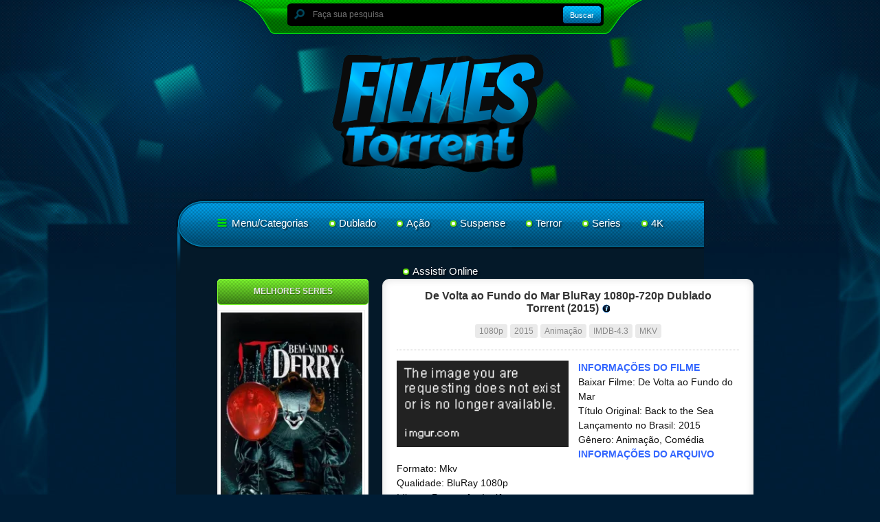

--- FILE ---
content_type: text/css
request_url: https://filmestorrent.tv/core/views/018193489a/css/responsive.css
body_size: 1250
content:
@media screen and (min-width:1161px) {
    .container {
        width: 1150px
    }
    header #menuanchor {
        display: none
    }
}

@media screen and (max-width:1160px) {
    .container {
        width: 100%
    }
    header .search {
        width: 100%;
        height: 47px;
        padding: 0 10px;
        border-bottom: 1px solid #80ff30;
        background: #80ff30;
        background: -moz-linear-gradient(top, rgba(128, 255, 48, 1) 0%, rgba(64, 136, 24, 1) 100%);
        background: -webkit-linear-gradient(top, rgba(128, 255, 48, 1) 0%, rgba(64, 136, 24, 1) 100%);
        background: linear-gradient(to bottom, rgba(128, 255, 48, 1) 0%, rgba(64, 136, 24, 1) 100%);
        filter: progid:DXImageTransform.Microsoft.gradient( startColorstr='#80ff30', endColorstr='#408818', GradientType=0)
    }
    header .search:before {
        content: '';
        width: 100%;
        height: 100%;
        background: url(../img/repeat.png);
        position: absolute;
        z-index: 1;
        border-radius: 5px;
        top: 0;
        left: 0
    }
    header .search input {
        width: 100%;
        height: 30px;
        background: #000;
        margin: 8px 0 0;
        position: relative;
        z-index: 4;
        padding: 0 65px 0 8px
    }
    header .search button,
    header .search button:hover {
        border: 1px solid #1aa9f6;
        background: #1aa9f6;
        background: -moz-linear-gradient(top, rgba(26, 169, 246, 1) 0%, rgba(13, 86, 125, 1) 100%);
        background: -webkit-linear-gradient(top, rgba(26, 169, 246, 1) 0%, rgba(13, 86, 125, 1) 100%);
        background: linear-gradient(to bottom, rgba(26, 169, 246, 1) 0%, rgba(13, 86, 125, 1) 100%);
        filter: progid:DXImageTransform.Microsoft.gradient( startColorstr='#1aa9f6', endColorstr='#0d567d', GradientType=0);
        height: 24px;
        z-index: 5;
        top: 11px;
        right: 13px
    }
    header .logo {
        padding: 0 10%
    }
    header .logo img {
        max-width: 100%
    }
    header #menu {
        width: 100%;
        height: auto;
        display: inline-block;
        vertical-align: top;
        margin: 10px auto 0 0;
        border: 1px solid #1aa9f6;
        background: #1aa9f6;
        background: -moz-linear-gradient(top, rgba(26, 169, 246, 1) 0%, rgba(13, 86, 125, 1) 100%);
        background: -webkit-linear-gradient(top, rgba(26, 169, 246, 1) 0%, rgba(13, 86, 125, 1) 100%);
        background: linear-gradient(to bottom, rgba(26, 169, 246, 1) 0%, rgba(13, 86, 125, 1) 100%);
        filter: progid:DXImageTransform.Microsoft.gradient( startColorstr='#1aa9f6', endColorstr='#0d567d', GradientType=0)
    }
    header #menuanchor {
        width: 36px;
        margin: 15px;
        float: left;
        padding: 0;
        height: 28px;
        cursor: pointer;
        position: relative;
        overflow: hidden
    }
    header #menuanchor span {
        width: 36px;
        height: 5px;
        position: absolute;
        top: 0;
        right: 0;
        background: #fff;
        border-radius: 8px;
        display: inline-block;
        -webkit-transition: all 200ms linear;
        -moz-transition: all 200ms linear;
        -ms-transition: all 200ms linear;
        transition: all 200ms linear
    }
    header #menuanchor span:nth-child(2) {
        top: 11px
    }
    header #menuanchor span:nth-child(3) {
        top: 22px
    }
    header #menuarrow {
        float: right;
        width: 36px;
        margin: 15px 20px;
        padding: 0;
        height: 28px;
        cursor: pointer;
        position: relative;
        overflow: hidden
    }
    header #menuarrow span {
        width: 16px;
        height: 5px;
        position: absolute;
        top: 11px;
        right: 0;
        background: #fff;
        border-radius: 8px;
        display: inline-block;
        -webkit-transition: all 200ms linear;
        -moz-transition: all 200ms linear;
        -ms-transition: all 200ms linear;
        transition: all 200ms linear
    }
    header #menuarrow span:nth-child(1) {
        transform: rotate(45deg);
        right: 9px
    }
    header #menuarrow span:nth-child(2) {
        transform: rotate(-45deg)
    }
    .menumobile header #menuarrow span:nth-child(1) {
        right: 2px
    }
    .menumobile header #menuarrow span:nth-child(2) {
        right: 2px
    }
    header #menu ul {
        max-height: 0;
        overflow: hidden;
        display: block;
        width: 100%;
        -webkit-transition: all 200ms linear;
        -moz-transition: all 200ms linear;
        -ms-transition: all 200ms linear;
        transition: all 200ms linear
    }
    .menumobile header #menu ul {
        max-height: 500px
    }
    header #menu ul>li {
        width: 100%;
        border-top: 1px solid rgba(26, 169, 246, .7);
        filter: opacity(0%);
        -webkit-transition: all 200ms linear;
        -moz-transition: all 200ms linear;
        -ms-transition: all 200ms linear;
        transition: all 200ms linear
    }
    .menumobile header #menu ul>li {
        filter: opacity(100%)
    }
    header #menu ul>li:first-child {
        display: none
    }
    header #menu a {
        line-height: 22px;
        padding: 12px;
        font-size: 13px
    }
    header #categories>ul {
        width: 82%
    }
    header #categories ul li {
        font-size: 14px
    }
    header #categories ul li a {
        padding: 14px 20px
    }
    header #categories ul li .logo img {
        max-height: 95px
    }
    header #categories>ul>li.menu-item-has-children>ul li {
        font-size: 12px
    }
    header #categories>ul>li.menu-item-has-children>ul li a {
        padding: 14px 30px
    }
    main {
        margin: 0;
        padding: 14px;
        border-radius: 0
    }
    main:before,
    main:after {
        display: none
    }
    main .titleGeral {
        margin: 20px 0
    }
    main .titleGeral h1,
    main .titleGeral h2,
    main .titleGeral h3,
    main .titleGeral h4 {
        font-size: 16px
    }
    main .titleGeral a.all {
        width: 100%;
        border-left: 0;
        font-size: 12px;
        padding: 0;
        margin: 8px 0
    }
    main .post,
    main .post.last {
        margin: 10px 10px 20px 0;
        padding: 5px;
        width: 48%;
        width: calc(50% - 5px)
    }
    main .post:nth-child(odd) {
        margin: 10px 0 20px !important
    }
    main .post .title {
        font-size: 11px;
        line-height: 12px;
        top: -16px;
        left: 0
    }
    main .post .thumb {
        height: 205px
    }
    main #slidetop .post {
        margin: 0 !important;
        padding: 4px;
        width: 100%
    }
    main #slidetop .post .thumb {
        height: 156px
    }
    main #slidetop .post .thumb .tag,
    main #slidetop .post .comments {
        display: none
    }
    main #slidetop .owl-dots {
        margin: 12px 0 0
    }
    main #slidetop .owl-dots .owl-dot {
        margin: 0 3px
    }
    main .wp-pagenavi {
        margin-top: 3%;
        padding: 0 5%
    }
    main .wp-pagenavi span,
    main .wp-pagenavi a {
        margin: 0 2px 2px;
        font-size: 16px;
        width: 40px;
        height: 40px;
        line-height: 40px
    }
    main .wp-pagenavi span.pages {
        display: none
    }
    footer {
        margin: 10px 0 -50px
    }
    footer .logo {
        margin: 0;
        padding: 0 20%
    }
    footer .logo img {
        max-width: 100%
    }
    footer .text {
        font-size: 11px;
        margin: 15px 0;
        padding: 0 10%
    }
    footer .text span {
        color: #7de92f
    }
    footer .text a {
        color: #00a1ff
    }
    main.single {
        padding: 14px
    }
    main.single section {
        width: 100%
    }
    main.single section div.right {
        width: 100%
    }
    main.single article {
        margin: 0 0 10px;
        padding: 12px;
        border: 1px solid #e1e2e1;
        box-shadow: inset 0 0 12px rgba(0, 0, 0, .12);
        border-radius: 10px
    }
    main.single article .title {
        margin: -2px 0 0;
        text-align: center;
        padding: 0 6px 12px
    }
    main.single article .title a,
    main.single article .title h1 {
        font-size: 14px
    }
    main.single article .title .category {
        margin: 8px 0 0
    }
    main.single article .title .category a {
        font-size: 11px;
        padding: 2px 4px
    }
    main.single article .content {
        padding: 12px 0 0
    }
    main.single article .content p {
        font-size: 13px
    }
    main.single .related {
        margin: 4px 0 14px
    }
    #comments {
        width: 100%;
        margin: 0 0 14px;
        padding: 12px
    }
    #comments h3 {
        margin: -2px 0 0;
        padding: 0 6px 12px;
        font-size: 13px
    }
    #comments .commentlist {
        font-size: 13px
    }
    #comments .comment {
        margin: 12px 0 0
    }
    #comments .comment .comment-body {
        padding: 1px 14px
    }
    #comments .comment .comment-body p {
        margin: 10px 0
    }
    aside {
        width: 100%;
        text-align: center
    }
    aside .widget {
        max-width: 220px;
        margin: 0 0 14px;
        float: none;
        display: inline-block
    }
}

@media screen and (min-width:780px) and (max-width:1280px) {
    .container {
        width: 60%;
        margin: 0 auto
    }
    header #menuanchor {
        padding-right: 17%
    }
    header #menu {
        width: 50%
    }
    ul.wpp-list li,
    ul.wpp-list li:last-child,
    main .post,
    main .post,
    main .post.last {
        width: 45%;
        background: #ebebeb;
        margin: 5px 2% 15px;
        display: inline-block;
        vertical-align: top
    }
    main .post,
    main .post.last {
        min-height: 385px
    }
    main section.left .right .aviso {
        padding: 21px 30px 25px
    }
}

@media screen and (min-width:1000px) and (max-width:1180px) {
    .container {
        width: 60%;
        margin: 0 auto
    }
}